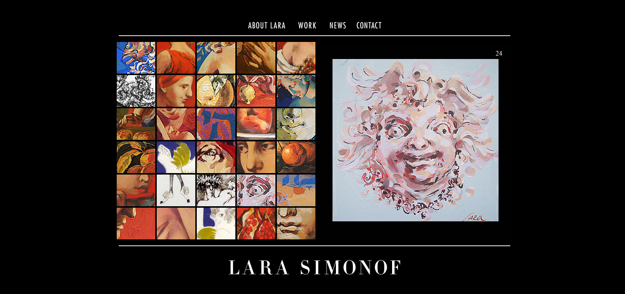

--- FILE ---
content_type: text/html
request_url: http://larasimonof.com/work24.html
body_size: 1846
content:
<!DOCTYPE HTML PUBLIC "-//W3C//DTD HTML 4.01 Transitional//EN">
<html>
<head>
<title>LARA SIMONOF</title>
<meta http-equiv="Content-Type" content="text/html; charset=iso-8859-1">
<script language="JavaScript" type="text/JavaScript">
<!--
function MM_preloadImages() { //v3.0
  var d=document; if(d.images){ if(!d.MM_p) d.MM_p=new Array();
    var i,j=d.MM_p.length,a=MM_preloadImages.arguments; for(i=0; i<a.length; i++)
    if (a[i].indexOf("#")!=0){ d.MM_p[j]=new Image; d.MM_p[j++].src=a[i];}}
}

function MM_swapImgRestore() { //v3.0
  var i,x,a=document.MM_sr; for(i=0;a&&i<a.length&&(x=a[i])&&x.oSrc;i++) x.src=x.oSrc;
}

function MM_findObj(n, d) { //v4.01
  var p,i,x;  if(!d) d=document; if((p=n.indexOf("?"))>0&&parent.frames.length) {
    d=parent.frames[n.substring(p+1)].document; n=n.substring(0,p);}
  if(!(x=d[n])&&d.all) x=d.all[n]; for (i=0;!x&&i<d.forms.length;i++) x=d.forms[i][n];
  for(i=0;!x&&d.layers&&i<d.layers.length;i++) x=MM_findObj(n,d.layers[i].document);
  if(!x && d.getElementById) x=d.getElementById(n); return x;
}

function MM_swapImage() { //v3.0
  var i,j=0,x,a=MM_swapImage.arguments; document.MM_sr=new Array; for(i=0;i<(a.length-2);i+=3)
   if ((x=MM_findObj(a[i]))!=null){document.MM_sr[j++]=x; if(!x.oSrc) x.oSrc=x.src; x.src=a[i+2];}
}
//-->
</script>
</head>

<body bgcolor="#000000" text="#FFFFFF" link="#FFFFFF" vlink="#FFFFFF" alink="#FFFFFF" leftmargin="0" topmargin="50" marginwidth="0" marginheight="40" onLoad="MM_preloadImages('Images/about2.jpg','Images/work2.jpg','Images/news2.jpg','Images/contact2.jpg','Images/blue_small.jpg','Images/lila_small.jpg','Images/grey_small.jpg','Images/green_small.jpg','Images/black_small.jpg','Images/white_small.jpg','Images/red_small.jpg','Images/orange_small.jpg')">
<form name="form1" method="post" action="">
  <label></label>
</form>
<table width="800" border="0" align="center" cellpadding="0" cellspacing="0">
  <tr> 
    <td>&nbsp;</td>
    <td>&nbsp;</td>
    <td colspan="3"><div align="center">
        <table width="200" border="0" cellspacing="1" cellpadding="1">
          <tr> 
            <td><a href="about.html" onMouseOut="MM_swapImgRestore()" onMouseOver="MM_swapImage('Image2','','Images/about2.jpg',1)"><img src="Images/about1.jpg" name="Image2" width="78" height="20" border="0"></a></td>
            <td><a href="work1.html" onMouseOut="MM_swapImgRestore()" onMouseOver="MM_swapImage('Image3','','Images/work2.jpg',1)"><img src="Images/work1.jpg" name="Image3" width="60" height="20" border="0"></a></td>
            <td><a href="news11.html" onMouseOut="MM_swapImgRestore()" onMouseOver="MM_swapImage('Image4','','Images/news2.jpg',1)"><img src="Images/news1.jpg" name="Image4" width="58" height="20" border="0"></a></td>
            <td><a href="contact.html" onMouseOut="MM_swapImgRestore()" onMouseOver="MM_swapImage('Image5','','Images/contact2.jpg',1)"><img src="Images/contact1.jpg" name="Image5" width="70" height="20" border="0"></a></td>
          </tr>
        </table>
      </div></td>
  </tr>
  <tr> 
    <td>&nbsp;</td>
    <td>&nbsp;</td>
    <td colspan="3"><hr align="center" width="800" size="2"></td>
  </tr>
  <tr> 
    <td>&nbsp;</td>
    <td>&nbsp;</td>
    <td colspan="3" rowspan="2"><table width="800" height="400" border="0" cellpadding="1" cellspacing="1">
        <tr> 
          <td colspan="2"><table width="400" height="400" border="0" cellpadding="1" cellspacing="1" bordercolor="#FFFFFF">
              <tr> 
                <td><a href="work1.html" onMouseOut="MM_swapImgRestore()" onMouseOver="MM_swapImage('Image7','','Images/blue_small.jpg',1)"><img src="Images/paintings1_small.jpg" name="Image7" width="79" height="65" border="0"></a></td>
                <td><a href="work2.html" onMouseOut="MM_swapImgRestore()" onMouseOver="MM_swapImage('Image8','','Images/lila_small.jpg',1)"><img src="Images/paintings2_small.jpg" name="Image8" width="79" height="65" border="0"></a></td>
                <td><a href="work3.html" onMouseOut="MM_swapImgRestore()" onMouseOver="MM_swapImage('Image9','','Images/grey_small.jpg',1)"><img src="Images/paintings3_small.jpg" name="Image9" width="79" height="65" border="0"></a></td>
                <td><a href="work4.html" onMouseOut="MM_swapImgRestore()" onMouseOver="MM_swapImage('Image10','','Images/green_small.jpg',1)"><img src="Images/paintings4_small.jpg" name="Image10" width="79" height="65" border="0"></a></td>
                <td><a href="work5.html" onMouseOut="MM_swapImgRestore()" onMouseOver="MM_swapImage('Image11','','Images/black_small.jpg',1)"><img src="Images/paintings5_small.jpg" name="Image11" width="79" height="65" border="0"></a></td>
              </tr>
              <tr> 
                <td><a href="work6.html" onMouseOut="MM_swapImgRestore()" onMouseOver="MM_swapImage('Image12','','Images/white_small.jpg',1)"><img src="Images/paintings6_small.jpg" name="Image12" width="79" height="65" border="0"></a></td>
                <td><a href="work7.html" onMouseOut="MM_swapImgRestore()" onMouseOver="MM_swapImage('Image13','','Images/red_small.jpg',1)"><img src="Images/paintings7_small.jpg" name="Image13" width="79" height="65" border="0"></a></td>
                <td><a href="work8.html" onMouseOut="MM_swapImgRestore()" onMouseOver="MM_swapImage('Image14','','Images/orange_small.jpg',1)"><img src="Images/paintings8_small.jpg" name="Image14" width="79" height="65" border="0"></a></td>
                <td><a href="work9.html" onMouseOut="MM_swapImgRestore()" onMouseOver="MM_swapImage('Image15','','Images/black_small.jpg',1)"><img src="Images/paintings9_small.jpg" name="Image15" width="79" height="65" border="0"></a></td>
                <td><a href="work10.html" onMouseOut="MM_swapImgRestore()" onMouseOver="MM_swapImage('Image16','','Images/lila_small.jpg',1)"><img src="Images/paintings10_small.jpg" name="Image16" width="79" height="65" border="0"></a></td>
              </tr>
              <tr> 
                <td><a href="work11.html" onMouseOut="MM_swapImgRestore()" onMouseOver="MM_swapImage('Image17','','Images/grey_small.jpg',1)"><img src="Images/paintings11_small.jpg" name="Image17" width="79" height="65" border="0"></a></td>
                <td><a href="work12.html" onMouseOut="MM_swapImgRestore()" onMouseOver="MM_swapImage('Image18','','Images/black_small.jpg',1)"><img src="Images/paintings12_small.jpg" name="Image18" width="79" height="65" border="0"></a></td>
                <td><a href="work13.html" onMouseOut="MM_swapImgRestore()" onMouseOver="MM_swapImage('Image19','','Images/red_small.jpg',1)"><img src="Images/paintings13_small.jpg" name="Image19" width="79" height="65" border="0"></a></td>
                <td><a href="work14.html" onMouseOut="MM_swapImgRestore()" onMouseOver="MM_swapImage('Image20','','Images/green_small.jpg',1)"><img src="Images/paintings14_small.jpg" name="Image20" width="79" height="65" border="0"></a></td>
                <td><a href="work15.html" onMouseOut="MM_swapImgRestore()" onMouseOver="MM_swapImage('Image21','','Images/blue_small.jpg',1)"><img src="Images/paintings15_small.jpg" name="Image21" width="79" height="65" border="0"></a></td>
              </tr>
              <tr> 
                <td><a href="work16.html" onMouseOut="MM_swapImgRestore()" onMouseOver="MM_swapImage('Image22','','Images/red_small.jpg',1)"><img src="Images/paintings16_small.jpg" name="Image22" width="79" height="65" border="0"></a></td>
                <td><a href="work17.html" onMouseOut="MM_swapImgRestore()" onMouseOver="MM_swapImage('Image23','','Images/grey_small.jpg',1)"><img src="Images/paintings17_small.jpg" name="Image23" width="79" height="65" border="0"></a></td>
                <td><a href="work18.html" onMouseOut="MM_swapImgRestore()" onMouseOver="MM_swapImage('Image24','','Images/white_small.jpg',1)"><img src="Images/paintings18_small.jpg" name="Image24" width="79" height="65" border="0"></a></td>
                <td><a href="work19.html" onMouseOut="MM_swapImgRestore()" onMouseOver="MM_swapImage('Image25','','Images/green_small.jpg',1)"><img src="Images/paintings19_small.jpg" name="Image25" width="79" height="65" border="0"></a></td>
                <td><a href="work20.html" onMouseOut="MM_swapImgRestore()" onMouseOver="MM_swapImage('Image26','','Images/lila_small.jpg',1)"><img src="Images/paintings20_small.jpg" name="Image26" width="79" height="65" border="0"></a></td>
              </tr>
              <tr> 
                <td><a href="work21.html" onMouseOut="MM_swapImgRestore()" onMouseOver="MM_swapImage('Image27','','Images/orange_small.jpg',1)"><img src="Images/paintings21_small.jpg" name="Image27" width="79" height="65" border="0"></a></td>
                <td><a href="work22.html" onMouseOut="MM_swapImgRestore()" onMouseOver="MM_swapImage('Image28','','Images/blue_small.jpg',1)"><img src="Images/Grafik1_small.jpg" name="Image28" width="79" height="65" border="0"></a></td>
                <td><a href="work23.html" onMouseOut="MM_swapImgRestore()" onMouseOver="MM_swapImage('Image29','','Images/black_small.jpg',1)"><img src="Images/Grafik2_small.jpg" name="Image29" width="79" height="65" border="0"></a></td>
                <td><a href="work24.html" onMouseOut="MM_swapImgRestore()" onMouseOver="MM_swapImage('Image30','','Images/red_small.jpg',1)"><img src="Images/Grafik3_small.jpg" name="Image30" width="79" height="65" border="0"></a></td>
                <td><a href="work25.html" onMouseOut="MM_swapImgRestore()" onMouseOver="MM_swapImage('Image31','','Images/grey_small.jpg',1)"><img src="Images/Grafik4_small.jpg" name="Image31" width="79" height="65" border="0"></a></td>
              </tr>
              <tr> 
                <td><a href="work26.html" onMouseOut="MM_swapImgRestore()" onMouseOver="MM_swapImage('Image32','','Images/green_small.jpg',1)"><img src="Images/Grafik5_small.jpg" name="Image32" width="79" height="65" border="0"></a></td>
                <td><a href="work27.html" onMouseOut="MM_swapImgRestore()" onMouseOver="MM_swapImage('Image33','','Images/black_small.jpg',1)"><img src="Images/Grafik6_small.jpg" name="Image33" width="79" height="65" border="0"></a></td>
                <td><a href="work28.html" onMouseOut="MM_swapImgRestore()" onMouseOver="MM_swapImage('Image34','','Images/blue_small.jpg',1)"><img src="Images/Grafik7_small.jpg" name="Image34" width="79" height="65" border="0"></a></td>
                <td><a href="work29.html" onMouseOut="MM_swapImgRestore()" onMouseOver="MM_swapImage('Image35','','Images/red_small.jpg',1)"><img src="Images/Grafik8_small.jpg" name="Image35" width="79" height="65" border="0"></a></td>
                <td><a href="work30.html" onMouseOut="MM_swapImgRestore()" onMouseOver="MM_swapImage('Image36','','Images/orange_small.jpg',1)"><img src="Images/Grafik9_small.jpg" name="Image36" width="79" height="65" border="0"></a></td>
              </tr>
            </table></td>
          <td colspan="3"><img src="Images/Grafik3.jpg" width="400" height="400"></td>
        </tr>
      </table></td>
  </tr>
  <tr> 
    <td>&nbsp;</td>
    <td>&nbsp;</td>
  </tr>
  <tr> 
    <td>&nbsp;</td>
    <td>&nbsp;</td>
    <td colspan="3"><div align="center"> 
        <hr align="center" width="800" size="2">
      </div></td>
  </tr>
  <tr> 
    <td>&nbsp;</td>
    <td>&nbsp;</td>
    <td>&nbsp;</td>
    <td><div align="center"><a href="index2.html"><img src="Images/logga.jpg" width="400" height="70" border="0"></a></div></td>
    <td>&nbsp;</td>
  </tr>
</table>
</body>
</html>
